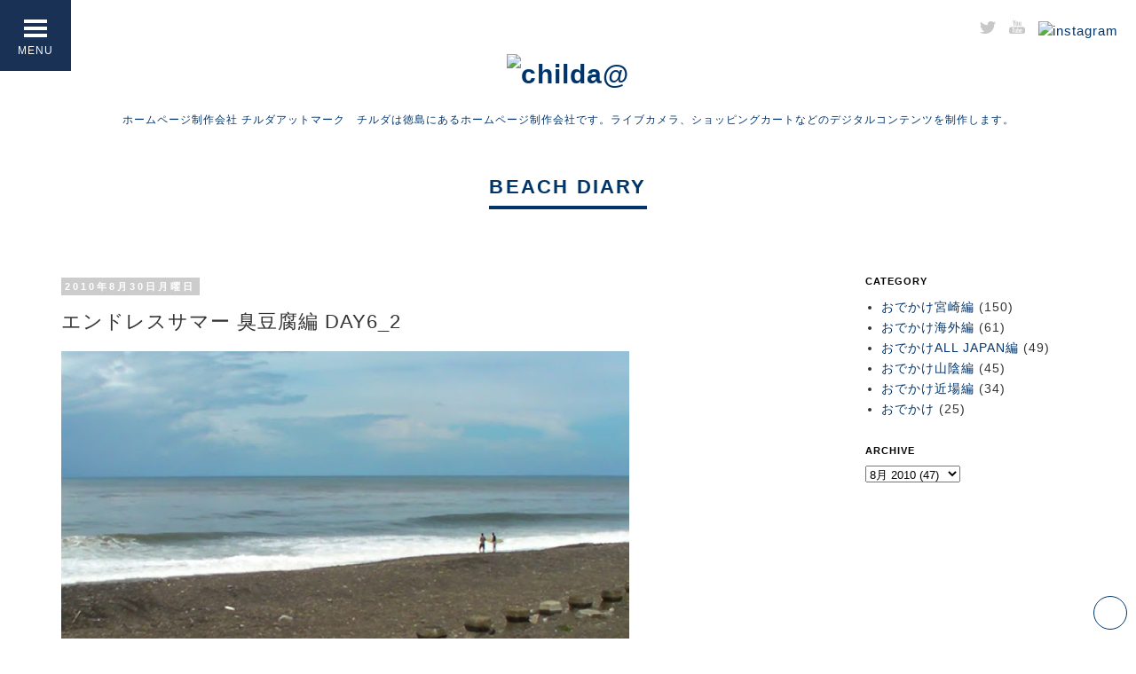

--- FILE ---
content_type: text/html; charset=UTF-8
request_url: https://chilkaigan.blogspot.com/2010/08/day62.html
body_size: 14548
content:
<!DOCTYPE html>
<html class='v2' dir='ltr' xmlns='http://www.w3.org/1999/xhtml' xmlns:b='http://www.google.com/2005/gml/b' xmlns:data='http://www.google.com/2005/gml/data' xmlns:expr='http://www.google.com/2005/gml/expr'>
<head>
<link href='https://www.blogger.com/static/v1/widgets/335934321-css_bundle_v2.css' rel='stylesheet' type='text/css'/>
<meta content='width=1100' name='viewport'/>
<meta content='text/html; charset=UTF-8' http-equiv='Content-Type'/>
<meta content='blogger' name='generator'/>
<link href='https://chilkaigan.blogspot.com/favicon.ico' rel='icon' type='image/x-icon'/>
<link href='https://chilkaigan.blogspot.com/2010/08/day62.html' rel='canonical'/>
<link rel="alternate" type="application/atom+xml" title="BEACH DIARY - Atom" href="https://chilkaigan.blogspot.com/feeds/posts/default" />
<link rel="alternate" type="application/rss+xml" title="BEACH DIARY - RSS" href="https://chilkaigan.blogspot.com/feeds/posts/default?alt=rss" />
<link rel="service.post" type="application/atom+xml" title="BEACH DIARY - Atom" href="https://www.blogger.com/feeds/4447919903074465784/posts/default" />

<link rel="alternate" type="application/atom+xml" title="BEACH DIARY - Atom" href="https://chilkaigan.blogspot.com/feeds/4249787328938241823/comments/default" />
<!--Can't find substitution for tag [blog.ieCssRetrofitLinks]-->
<link href='https://blogger.googleusercontent.com/img/b/R29vZ2xl/AVvXsEhMv9XCtFZbfwoDiDH6ahkqkcWmRIbO_QunfIS7x6DYYarAaILQJ__pBv3-Za9Sl3cTqLhKhnlUwpIxLLAK2o5De0-KaYZ9aO304FWEGbV-YYhqIfvKGm6wtFcX240rtvQpR6oE19McXXI/s640/IMG_0382-716985.JPG' rel='image_src'/>
<meta content='https://chilkaigan.blogspot.com/2010/08/day62.html' property='og:url'/>
<meta content='エンドレスサマー 臭豆腐編 DAY6_2' property='og:title'/>
<meta content=' 「ココボクラダケネ( ´ ▽ ` )ﾉ」    今年初めてのダイビング。マアマアアルネ。    Timさん、モウイッパツキテルヨ(^O^)／    水深60cm、ゴリゴリでグルグル。    Mr.Timさん、バックハンド。          5年2組担任のせんせい〜      ...' property='og:description'/>
<meta content='https://blogger.googleusercontent.com/img/b/R29vZ2xl/AVvXsEhMv9XCtFZbfwoDiDH6ahkqkcWmRIbO_QunfIS7x6DYYarAaILQJ__pBv3-Za9Sl3cTqLhKhnlUwpIxLLAK2o5De0-KaYZ9aO304FWEGbV-YYhqIfvKGm6wtFcX240rtvQpR6oE19McXXI/w1200-h630-p-k-no-nu/IMG_0382-716985.JPG' property='og:image'/>
<meta content='width=device-width,initial-scale=1.0,minimum-scale=1.0,maximum-scale=1.0,user-scalable=0' name='viewport'/>
<title>BEACH DIARY: エンドレスサマー 臭豆腐編 DAY6_2</title>
<style id='page-skin-1' type='text/css'><!--
/*
-----------------------------------------------
Blogger Template Style
Name:     Simple
Designer: Josh Peterson
URL:      www.noaesthetic.com
----------------------------------------------- */
/* Variable definitions
====================
<Variable name="keycolor" description="Main Color" type="color" default="#66bbdd"/>
<Group description="Page Text" selector="body">
<Variable name="body.font" description="Font" type="font"
default="normal normal 12px Arial, Tahoma, Helvetica, FreeSans, sans-serif"/>
<Variable name="body.text.color" description="Text Color" type="color" default="#222222"/>
</Group>
<Group description="Backgrounds" selector=".body-fauxcolumns-outer">
<Variable name="body.background.color" description="Outer Background" type="color" default="#66bbdd"/>
<Variable name="content.background.color" description="Main Background" type="color" default="#ffffff"/>
<Variable name="header.background.color" description="Header Background" type="color" default="transparent"/>
</Group>
<Group description="Links" selector=".main-outer">
<Variable name="link.color" description="Link Color" type="color" default="#2288bb"/>
<Variable name="link.visited.color" description="Visited Color" type="color" default="#888888"/>
<Variable name="link.hover.color" description="Hover Color" type="color" default="#33aaff"/>
</Group>
<Group description="Blog Title" selector=".header h1">
<Variable name="header.font" description="Font" type="font"
default="normal normal 60px Arial, Tahoma, Helvetica, FreeSans, sans-serif"/>
<Variable name="header.text.color" description="Title Color" type="color" default="#3399bb" />
</Group>
<Group description="Blog Description" selector=".header .description">
<Variable name="description.text.color" description="Description Color" type="color"
default="#777777" />
</Group>
<Group description="Tabs Text" selector=".tabs-inner .widget li a">
<Variable name="tabs.font" description="Font" type="font"
default="normal normal 14px Arial, Tahoma, Helvetica, FreeSans, sans-serif"/>
<Variable name="tabs.text.color" description="Text Color" type="color" default="#999999"/>
<Variable name="tabs.selected.text.color" description="Selected Color" type="color" default="#000000"/>
</Group>
<Group description="Tabs Background" selector=".tabs-outer .PageList">
<Variable name="tabs.background.color" description="Background Color" type="color" default="#f5f5f5"/>
<Variable name="tabs.selected.background.color" description="Selected Color" type="color" default="#eeeeee"/>
</Group>
<Group description="Post Title" selector="h3.post-title, .comments h4">
<Variable name="post.title.font" description="Font" type="font"
default="normal normal 22px Arial, Tahoma, Helvetica, FreeSans, sans-serif"/>
</Group>
<Group description="Date Header" selector=".date-header">
<Variable name="date.header.color" description="Text Color" type="color"
default="#333333"/>
<Variable name="date.header.background.color" description="Background Color" type="color"
default="transparent"/>
<Variable name="date.header.font" description="Text Font" type="font"
default="normal bold 11px Arial, Tahoma, Helvetica, FreeSans, sans-serif"/>
<Variable name="date.header.padding" description="Date Header Padding" type="string" default="inherit"/>
<Variable name="date.header.letterspacing" description="Date Header Letter Spacing" type="string" default="inherit"/>
<Variable name="date.header.margin" description="Date Header Margin" type="string" default="inherit"/>
</Group>
<Group description="Post Footer" selector=".post-footer">
<Variable name="post.footer.text.color" description="Text Color" type="color" default="#666666"/>
<Variable name="post.footer.background.color" description="Background Color" type="color"
default="#f9f9f9"/>
<Variable name="post.footer.border.color" description="Shadow Color" type="color" default="#eeeeee"/>
</Group>
<Group description="Gadgets" selector="h2">
<Variable name="widget.title.font" description="Title Font" type="font"
default="normal bold 11px Arial, Tahoma, Helvetica, FreeSans, sans-serif"/>
<Variable name="widget.title.text.color" description="Title Color" type="color" default="#000000"/>
<Variable name="widget.alternate.text.color" description="Alternate Color" type="color" default="#999999"/>
</Group>
<Group description="Images" selector=".main-inner">
<Variable name="image.background.color" description="Background Color" type="color" default="#ffffff"/>
<Variable name="image.border.color" description="Border Color" type="color" default="#eeeeee"/>
<Variable name="image.text.color" description="Caption Text Color" type="color" default="#333333"/>
</Group>
<Group description="Accents" selector=".content-inner">
<Variable name="body.rule.color" description="Separator Line Color" type="color" default="#eeeeee"/>
<Variable name="tabs.border.color" description="Tabs Border Color" type="color" default="transparent"/>
</Group>
<Variable name="body.background" description="Body Background" type="background"
color="#ffffff" default="$(color) none repeat scroll top left"/>
<Variable name="body.background.override" description="Body Background Override" type="string" default=""/>
<Variable name="body.background.gradient.cap" description="Body Gradient Cap" type="url"
default="url(//www.blogblog.com/1kt/simple/gradients_light.png)"/>
<Variable name="body.background.gradient.tile" description="Body Gradient Tile" type="url"
default="url(//www.blogblog.com/1kt/simple/body_gradient_tile_light.png)"/>
<Variable name="content.background.color.selector" description="Content Background Color Selector" type="string" default=".content-inner"/>
<Variable name="content.padding" description="Content Padding" type="length" default="10px" min="0" max="100px"/>
<Variable name="content.padding.horizontal" description="Content Horizontal Padding" type="length" default="10px" min="0" max="100px"/>
<Variable name="content.shadow.spread" description="Content Shadow Spread" type="length" default="40px" min="0" max="100px"/>
<Variable name="content.shadow.spread.webkit" description="Content Shadow Spread (WebKit)" type="length" default="5px" min="0" max="100px"/>
<Variable name="content.shadow.spread.ie" description="Content Shadow Spread (IE)" type="length" default="10px" min="0" max="100px"/>
<Variable name="main.border.width" description="Main Border Width" type="length" default="0" min="0" max="10px"/>
<Variable name="header.background.gradient" description="Header Gradient" type="url" default="none"/>
<Variable name="header.shadow.offset.left" description="Header Shadow Offset Left" type="length" default="-1px" min="-50px" max="50px"/>
<Variable name="header.shadow.offset.top" description="Header Shadow Offset Top" type="length" default="-1px" min="-50px" max="50px"/>
<Variable name="header.shadow.spread" description="Header Shadow Spread" type="length" default="1px" min="0" max="100px"/>
<Variable name="header.padding" description="Header Padding" type="length" default="30px" min="0" max="100px"/>
<Variable name="header.border.size" description="Header Border Size" type="length" default="1px" min="0" max="10px"/>
<Variable name="header.bottom.border.size" description="Header Bottom Border Size" type="length" default="1px" min="0" max="10px"/>
<Variable name="header.border.horizontalsize" description="Header Horizontal Border Size" type="length" default="0" min="0" max="10px"/>
<Variable name="description.text.size" description="Description Text Size" type="string" default="140%"/>
<Variable name="tabs.margin.top" description="Tabs Margin Top" type="length" default="0" min="0" max="100px"/>
<Variable name="tabs.margin.side" description="Tabs Side Margin" type="length" default="30px" min="0" max="100px"/>
<Variable name="tabs.background.gradient" description="Tabs Background Gradient" type="url"
default="url(//www.blogblog.com/1kt/simple/gradients_light.png)"/>
<Variable name="tabs.border.width" description="Tabs Border Width" type="length" default="1px" min="0" max="10px"/>
<Variable name="tabs.bevel.border.width" description="Tabs Bevel Border Width" type="length" default="1px" min="0" max="10px"/>
<Variable name="post.margin.bottom" description="Post Bottom Margin" type="length" default="25px" min="0" max="100px"/>
<Variable name="image.border.small.size" description="Image Border Small Size" type="length" default="2px" min="0" max="10px"/>
<Variable name="image.border.large.size" description="Image Border Large Size" type="length" default="5px" min="0" max="10px"/>
<Variable name="page.width.selector" description="Page Width Selector" type="string" default=".region-inner"/>
<Variable name="page.width" description="Page Width" type="string" default="auto"/>
<Variable name="main.section.margin" description="Main Section Margin" type="length" default="15px" min="0" max="100px"/>
<Variable name="main.padding" description="Main Padding" type="length" default="15px" min="0" max="100px"/>
<Variable name="main.padding.top" description="Main Padding Top" type="length" default="30px" min="0" max="100px"/>
<Variable name="main.padding.bottom" description="Main Padding Bottom" type="length" default="30px" min="0" max="100px"/>
<Variable name="paging.background"
color="#ffffff"
description="Background of blog paging area" type="background"
default="transparent none no-repeat scroll top center"/>
<Variable name="footer.bevel" description="Bevel border length of footer" type="length" default="0" min="0" max="10px"/>
<Variable name="mobile.background.overlay" description="Mobile Background Overlay" type="string"
default="transparent none repeat scroll top left"/>
<Variable name="mobile.background.size" description="Mobile Background Size" type="string" default="auto"/>
<Variable name="mobile.button.color" description="Mobile Button Color" type="color" default="#ffffff" />
<Variable name="startSide" description="Side where text starts in blog language" type="automatic" default="left"/>
<Variable name="endSide" description="Side where text ends in blog language" type="automatic" default="right"/>
*/
/* Content
----------------------------------------------- */
body {
font: normal normal 12px 'Trebuchet MS', Trebuchet, Verdana, sans-serif;
color: #333333;
background: #ffffff none repeat scroll top left;
padding: 0 0 0 0;
}
html body .region-inner {
min-width: 0;
max-width: 100%;
width: auto;
}
h2 {
font-size: 22px;
}
a:link {
text-decoration:none;
color: #00356c;
}
a:visited {
text-decoration:none;
color: #888888;
}
a:hover {
text-decoration:underline;
color: #33aaff;
}
.body-fauxcolumn-outer .fauxcolumn-inner {
background: transparent none repeat scroll top left;
_background-image: none;
}
.body-fauxcolumn-outer .cap-top {
position: absolute;
z-index: 1;
height: 400px;
width: 100%;
background: #ffffff none repeat scroll top left;
}
.body-fauxcolumn-outer .cap-top .cap-left {
width: 100%;
background: transparent none repeat-x scroll top left;
_background-image: none;
}
.content-outer {
-moz-box-shadow: 0 0 0 rgba(0, 0, 0, .15);
-webkit-box-shadow: 0 0 0 rgba(0, 0, 0, .15);
-goog-ms-box-shadow: 0 0 0 #333333;
box-shadow: 0 0 0 rgba(0, 0, 0, .15);
margin-bottom: 1px;
}
.content-inner {
padding: 10px 15px;
}
.content-inner {
background-color: #ffffff;
}
/* Header
----------------------------------------------- */
.header-outer {
background: transparent none repeat-x scroll 0 -400px;
_background-image: none;
}
.Header h1 {
font: normal normal 40px 'Trebuchet MS',Trebuchet,Verdana,sans-serif;
color: #000000;
text-shadow: 0 0 0 rgba(0, 0, 0, .2);
}
.Header h1 a {
color: #000000;
}
.Header .description {
font-size: 18px;
color: #000000;
}
.header-inner .Header .titlewrapper {
padding: 22px 0;
}
.header-inner .Header .descriptionwrapper {
padding: 0 0;
}
/* Tabs
----------------------------------------------- */
.tabs-inner .section:first-child {
border-top: 0 solid #dddddd;
}
.tabs-inner .section:first-child ul {
margin-top: -1px;
border-top: 1px solid #dddddd;
border-left: 1px solid #dddddd;
border-right: 1px solid #dddddd;
}
.tabs-inner .widget ul {
background: transparent none repeat-x scroll 0 -800px;
_background-image: none;
border-bottom: 1px solid #dddddd;
margin-top: 0;
margin-left: -30px;
margin-right: -30px;
}
.tabs-inner .widget li a {
display: inline-block;
padding: .6em 1em;
font: normal normal 10px 'Trebuchet MS', Trebuchet, Verdana, sans-serif;
color: #000000;
border-left: 1px solid #ffffff;
border-right: 1px solid #dddddd;
}
.tabs-inner .widget li:first-child a {
border-left: none;
}
.tabs-inner .widget li.selected a, .tabs-inner .widget li a:hover {
color: #000000;
background-color: #eeeeee;
text-decoration: none;
}
/* Columns
----------------------------------------------- */
.main-outer {
border-top: 0 solid transparent;
}
.fauxcolumn-left-outer .fauxcolumn-inner {
border-right: 1px solid transparent;
}
.fauxcolumn-right-outer .fauxcolumn-inner {
border-left: 1px solid transparent;
}
/* Headings
----------------------------------------------- */
div.widget > h2,
div.widget h2.title {
margin: 0 0 1em 0;
font: normal bold 11px 'Trebuchet MS',Trebuchet,Verdana,sans-serif;
color: #000000;
}
/* Widgets
----------------------------------------------- */
.widget .zippy {
color: #999999;
text-shadow: 2px 2px 1px rgba(0, 0, 0, .1);
}
.widget .popular-posts ul {
list-style: none;
}
/* Posts
----------------------------------------------- */
h2.date-header {
font: normal bold 11px Arial, Tahoma, Helvetica, FreeSans, sans-serif;
}
.date-header span {
background-color: #cccccc;
color: #ffffff;
padding: 0.4em;
letter-spacing: 3px;
margin: inherit;
}
.main-inner {
padding-top: 35px;
padding-bottom: 65px;
}
.main-inner .column-center-inner {
padding: 0 0;
}
.main-inner .column-center-inner .section {
margin: 0 1em;
}
.post {
margin: 0 0 45px 0;
}
h3.post-title, .comments h4 {
font: normal normal 22px 'Trebuchet MS',Trebuchet,Verdana,sans-serif;
margin: .75em 0 0;
}
.post-body {
font-size: 110%;
line-height: 1.4;
position: relative;
}
.post-body img, .post-body .tr-caption-container, .Profile img, .Image img,
.BlogList .item-thumbnail img {
padding: 0;
background: #ffffff;
border: 0px solid #eeeeee;
-moz-box-shadow: 0px 0px 0px rgba(0, 0, 0, .1);
-webkit-box-shadow: 0px 0px 0px rgba(0, 0, 0, .1);
box-shadow: 0px 0px 0px rgba(0, 0, 0, .1);
}
.post-body img, .post-body .tr-caption-container {
padding: 0;
}
.post-body .tr-caption-container {
color: #333333;
}
.post-body .tr-caption-container img {
padding: 0;
background: transparent;
border: none;
-moz-box-shadow: 0 0 0 rgba(0, 0, 0, .1);
-webkit-box-shadow: 0 0 0 rgba(0, 0, 0, .1);
box-shadow: 0 0 0 rgba(0, 0, 0, .1);
}
.post-header {
margin: 0 0 1.5em;
line-height: 1.6;
font-size: 90%;
}
.post-footer {
margin: 20px -2px 0;
padding: 5px 0px;
color: #999999;
background-color: #ffffff;
border-bottom: 1px solid #ffffff;
line-height: 1.6;
font-size: 80%;
}
#comments .comment-author {
padding-top: 1.5em;
border-top: 1px solid transparent;
background-position: 0 1.5em;
}
#comments .comment-author:first-child {
padding-top: 0;
border-top: none;
}
.avatar-image-container {
margin: .2em 0 0;
}
#comments .avatar-image-container img {
border: 1px solid #eeeeee;
}
/* Comments
----------------------------------------------- */
.comments .comments-content .icon.blog-author {
background-repeat: no-repeat;
background-image: url([data-uri]);
}
.comments .comments-content .loadmore a {
border-top: 1px solid #999999;
border-bottom: 1px solid #999999;
}
.comments .comment-thread.inline-thread {
background-color: #ffffff;
}
.comments .continue {
border-top: 2px solid #999999;
}
/* Accents
---------------------------------------------- */
.section-columns td.columns-cell {
border-left: 1px solid transparent;
}
.blog-pager {
background: transparent url(//www.blogblog.com/1kt/simple/paging_dot.png) repeat-x scroll top center;
}
.blog-pager-older-link, .home-link,
.blog-pager-newer-link {
background-color: #ffffff;
padding: 5px;
}
.footer-outer {
border-top: 1px dashed #bbbbbb;
}
/* Mobile
----------------------------------------------- */
body.mobile  {
background-size: auto;
}
.mobile .body-fauxcolumn-outer {
background: transparent none repeat scroll top left;
}
.mobile .body-fauxcolumn-outer .cap-top {
background-size: 100% auto;
}
.mobile .content-outer {
-webkit-box-shadow: 0 0 0px rgba(0, 0, 0, .15);
box-shadow: 0 0 0px rgba(0, 0, 0, .15);
}
body.mobile .AdSense {
margin: 0 -0;
}
.mobile .tabs-inner .widget ul {
margin-left: 0;
margin-right: 0;
}
.mobile .post {
margin: 0;
}
.mobile .main-inner .column-center-inner .section {
margin: 0;
}
.mobile .date-header span {
padding: 0.1em 10px;
margin: 0 -10px;
}
.mobile h3.post-title {
margin: 0;
}
.mobile .blog-pager {
background: transparent none no-repeat scroll top center;
}
.mobile .footer-outer {
border-top: none;
}
.mobile .main-inner, .mobile .footer-inner {
background-color: #ffffff;
}
.mobile-index-contents {
color: #333333;
}
.mobile-link-button {
background-color: #00356c;
}
.mobile-link-button a:link, .mobile-link-button a:visited {
color: #ffffff;
}
.mobile .tabs-inner .section:first-child {
border-top: none;
}
.mobile .tabs-inner .PageList .widget-content {
background-color: #eeeeee;
color: #000000;
border-top: 1px solid #dddddd;
border-bottom: 1px solid #dddddd;
}
.mobile .tabs-inner .PageList .widget-content .pagelist-arrow {
border-left: 1px solid #dddddd;
}

--></style>
<style id='template-skin-1' type='text/css'><!--
body {
min-width: 1200px;
}
.content-outer, .content-fauxcolumn-outer, .region-inner {
min-width: 1200px;
max-width: 1200px;
_width: 1200px;
}
.main-inner .columns {
padding-left: 0px;
padding-right: 280px;
}
.main-inner .fauxcolumn-center-outer {
left: 0px;
right: 280px;
/* IE6 does not respect left and right together */
_width: expression(this.parentNode.offsetWidth -
parseInt("0px") -
parseInt("280px") + 'px');
}
.main-inner .fauxcolumn-left-outer {
width: 0px;
}
.main-inner .fauxcolumn-right-outer {
width: 280px;
}
.main-inner .column-left-outer {
width: 0px;
right: 100%;
margin-left: -0px;
}
.main-inner .column-right-outer {
width: 280px;
margin-right: -280px;
}
#layout {
min-width: 0;
}
#layout .content-outer {
min-width: 0;
width: 800px;
}
#layout .region-inner {
min-width: 0;
width: auto;
}
--></style>
<link href='https://www.blogger.com/static/v1/widgets/3511694692-widget_css_mobile_bundle.css' media='screen and (max-width: 768px)' rel='stylesheet' type='text/css'/>
<script src='https://code.jquery.com/jquery-1.11.1.min.js' type='text/javascript'></script>
<link href='https://childa.com/vol14/css/blog.css' rel='stylesheet'/>
<script src='https://childa.com/vol14/js/blogcommon.js' type='text/javascript'></script>
<script src='https://childa.com/vol14/js/gotop.js'></script>
<script>
  (function(i,s,o,g,r,a,m){i['GoogleAnalyticsObject']=r;i[r]=i[r]||function(){
  (i[r].q=i[r].q||[]).push(arguments)},i[r].l=1*new Date();a=s.createElement(o),
  m=s.getElementsByTagName(o)[0];a.async=1;a.src=g;m.parentNode.insertBefore(a,m)
  })(window,document,'script','//www.google-analytics.com/analytics.js','ga');

  ga('create', 'UA-22016063-14', 'auto');
  ga('send', 'pageview');

</script>
<link href='https://www.blogger.com/dyn-css/authorization.css?targetBlogID=4447919903074465784&amp;zx=a7853f60-38f7-43d9-8f43-02d6ea992bb1' media='none' onload='if(media!=&#39;all&#39;)media=&#39;all&#39;' rel='stylesheet'/><noscript><link href='https://www.blogger.com/dyn-css/authorization.css?targetBlogID=4447919903074465784&amp;zx=a7853f60-38f7-43d9-8f43-02d6ea992bb1' rel='stylesheet'/></noscript>
<meta name='google-adsense-platform-account' content='ca-host-pub-1556223355139109'/>
<meta name='google-adsense-platform-domain' content='blogspot.com'/>

</head>
<body class='loading'>
<div class='navbar section' id='navbar' name='Navbar'><div class='widget Navbar' data-version='1' id='Navbar1'><script type="text/javascript">
    function setAttributeOnload(object, attribute, val) {
      if(window.addEventListener) {
        window.addEventListener('load',
          function(){ object[attribute] = val; }, false);
      } else {
        window.attachEvent('onload', function(){ object[attribute] = val; });
      }
    }
  </script>
<div id="navbar-iframe-container"></div>
<script type="text/javascript" src="https://apis.google.com/js/platform.js"></script>
<script type="text/javascript">
      gapi.load("gapi.iframes:gapi.iframes.style.bubble", function() {
        if (gapi.iframes && gapi.iframes.getContext) {
          gapi.iframes.getContext().openChild({
              url: 'https://www.blogger.com/navbar/4447919903074465784?po\x3d4249787328938241823\x26origin\x3dhttps://chilkaigan.blogspot.com',
              where: document.getElementById("navbar-iframe-container"),
              id: "navbar-iframe"
          });
        }
      });
    </script><script type="text/javascript">
(function() {
var script = document.createElement('script');
script.type = 'text/javascript';
script.src = '//pagead2.googlesyndication.com/pagead/js/google_top_exp.js';
var head = document.getElementsByTagName('head')[0];
if (head) {
head.appendChild(script);
}})();
</script>
</div></div>
<div class='body-fauxcolumns'>
<div class='fauxcolumn-outer body-fauxcolumn-outer'>
<div class='cap-top'>
<div class='cap-left'></div>
<div class='cap-right'></div>
</div>
<div class='fauxborder-left'>
<div class='fauxborder-right'></div>
<div class='fauxcolumn-inner'>
</div>
</div>
<div class='cap-bottom'>
<div class='cap-left'></div>
<div class='cap-right'></div>
</div>
</div>
</div>
<!--追加-->
<div class='header'>
<div class='headerbannerwrap clearfix relative'>
<div class='blink'>
<a href='https://twitter.com/childacom' target='_blank'><img alt='twitter' src='https://childa.com/vol14/img/icon_twitter.png'/></a>
<a href='https://www.youtube.com/channel/UCepo6x7nFgaMN2SM-vaO9JQ' target='_blank'><img alt='Youtube' src='https://childa.com/vol14/img/icon_youtube.png'/></a>
<a href='https://instagram.com/childa3/' target='_blank'><img alt='instagram' src='https://childa.com/vol14/img/icon_insta.png'/></a>
</div>
<h1><a href='https://childa.com/'><img alt='childa@' height='32' src='https://childa.com/vol14/img/logo.png' width='200'/></a></h1>
<h2>ホームページ制作会社 チルダアットマーク&#12288;チルダは徳島にあるホームページ制作会社です&#12290;ライブカメラ&#12289;ショッピングカートなどのデジタルコンテンツを制作します&#12290;</h2>
</div><!--headerbannerwrap-->
</div>
<div class='fullwrap clearfix bg-title'>
<h3><p>BEACH DIARY</p></h3>
</div><!--fullwrap-->
<!--追加-->
<div class='content'>
<div class='content-fauxcolumns'>
<div class='fauxcolumn-outer content-fauxcolumn-outer'>
<div class='cap-top'>
<div class='cap-left'></div>
<div class='cap-right'></div>
</div>
<div class='fauxborder-left'>
<div class='fauxborder-right'></div>
<div class='fauxcolumn-inner'>
</div>
</div>
<div class='cap-bottom'>
<div class='cap-left'></div>
<div class='cap-right'></div>
</div>
</div>
</div>
<div class='content-outer'>
<div class='content-cap-top cap-top'>
<div class='cap-left'></div>
<div class='cap-right'></div>
</div>
<div class='fauxborder-left content-fauxborder-left'>
<div class='fauxborder-right content-fauxborder-right'></div>
<div class='content-inner'>
<header>
<div class='header-outer'>
<div class='header-cap-top cap-top'>
<div class='cap-left'></div>
<div class='cap-right'></div>
</div>
<div class='fauxborder-left header-fauxborder-left'>
<div class='fauxborder-right header-fauxborder-right'></div>
<div class='region-inner header-inner'>
<div class='header section' id='header' name='ヘッダー'><div class='widget Header' data-version='1' id='Header1'>
<div id='header-inner'>
<div class='titlewrapper'>
<h1 class='title'>
<a href='https://chilkaigan.blogspot.com/'>
BEACH DIARY
</a>
</h1>
</div>
<div class='descriptionwrapper'>
<p class='description'><span>
</span></p>
</div>
</div>
</div></div>
</div>
</div>
<div class='header-cap-bottom cap-bottom'>
<div class='cap-left'></div>
<div class='cap-right'></div>
</div>
</div>
</header>
<div class='tabs-outer'>
<div class='tabs-cap-top cap-top'>
<div class='cap-left'></div>
<div class='cap-right'></div>
</div>
<div class='fauxborder-left tabs-fauxborder-left'>
<div class='fauxborder-right tabs-fauxborder-right'></div>
<div class='region-inner tabs-inner'>
<div class='tabs no-items section' id='crosscol' name='Cross-Column'></div>
<div class='tabs no-items section' id='crosscol-overflow' name='Cross-Column 2'></div>
</div>
</div>
<div class='tabs-cap-bottom cap-bottom'>
<div class='cap-left'></div>
<div class='cap-right'></div>
</div>
</div>
<div class='main-outer'>
<div class='main-cap-top cap-top'>
<div class='cap-left'></div>
<div class='cap-right'></div>
</div>
<div class='fauxborder-left main-fauxborder-left'>
<div class='fauxborder-right main-fauxborder-right'></div>
<div class='region-inner main-inner'>
<div class='columns fauxcolumns'>
<div class='fauxcolumn-outer fauxcolumn-center-outer'>
<div class='cap-top'>
<div class='cap-left'></div>
<div class='cap-right'></div>
</div>
<div class='fauxborder-left'>
<div class='fauxborder-right'></div>
<div class='fauxcolumn-inner'>
</div>
</div>
<div class='cap-bottom'>
<div class='cap-left'></div>
<div class='cap-right'></div>
</div>
</div>
<div class='fauxcolumn-outer fauxcolumn-left-outer'>
<div class='cap-top'>
<div class='cap-left'></div>
<div class='cap-right'></div>
</div>
<div class='fauxborder-left'>
<div class='fauxborder-right'></div>
<div class='fauxcolumn-inner'>
</div>
</div>
<div class='cap-bottom'>
<div class='cap-left'></div>
<div class='cap-right'></div>
</div>
</div>
<div class='fauxcolumn-outer fauxcolumn-right-outer'>
<div class='cap-top'>
<div class='cap-left'></div>
<div class='cap-right'></div>
</div>
<div class='fauxborder-left'>
<div class='fauxborder-right'></div>
<div class='fauxcolumn-inner'>
</div>
</div>
<div class='cap-bottom'>
<div class='cap-left'></div>
<div class='cap-right'></div>
</div>
</div>
<!-- corrects IE6 width calculation -->
<div class='columns-inner'>
<div class='column-center-outer'>
<div class='column-center-inner'>
<div class='main section' id='main' name='メイン'><div class='widget Blog' data-version='1' id='Blog1'>
<div class='blog-posts hfeed'>

          <div class="date-outer">
        
<h2 class='date-header'><span>2010年8月30日月曜日</span></h2>

          <div class="date-posts">
        
<div class='post-outer'>
<div class='post hentry' itemprop='blogPost' itemscope='itemscope' itemtype='http://schema.org/BlogPosting'>
<meta content='https://blogger.googleusercontent.com/img/b/R29vZ2xl/AVvXsEhMv9XCtFZbfwoDiDH6ahkqkcWmRIbO_QunfIS7x6DYYarAaILQJ__pBv3-Za9Sl3cTqLhKhnlUwpIxLLAK2o5De0-KaYZ9aO304FWEGbV-YYhqIfvKGm6wtFcX240rtvQpR6oE19McXXI/s640/IMG_0382-716985.JPG' itemprop='image_url'/>
<meta content='4447919903074465784' itemprop='blogId'/>
<meta content='4249787328938241823' itemprop='postId'/>
<a name='4249787328938241823'></a>
<h3 class='post-title entry-title' itemprop='name'>
エンドレスサマー 臭豆腐編 DAY6_2
</h3>
<div class='post-header'>
<div class='post-header-line-1'></div>
</div>
<div class='post-body entry-content' id='post-body-4249787328938241823' itemprop='description articleBody'>
<a href="https://blogger.googleusercontent.com/img/b/R29vZ2xl/AVvXsEhMv9XCtFZbfwoDiDH6ahkqkcWmRIbO_QunfIS7x6DYYarAaILQJ__pBv3-Za9Sl3cTqLhKhnlUwpIxLLAK2o5De0-KaYZ9aO304FWEGbV-YYhqIfvKGm6wtFcX240rtvQpR6oE19McXXI/s1600/IMG_0382-716985.JPG" style="clear: left; float: left; margin-bottom: 1em; margin-right: 1em;"><img alt="" border="0" height="360" id="BLOGGER_PHOTO_ID_5511239403005281682" src="https://blogger.googleusercontent.com/img/b/R29vZ2xl/AVvXsEhMv9XCtFZbfwoDiDH6ahkqkcWmRIbO_QunfIS7x6DYYarAaILQJ__pBv3-Za9Sl3cTqLhKhnlUwpIxLLAK2o5De0-KaYZ9aO304FWEGbV-YYhqIfvKGm6wtFcX240rtvQpR6oE19McXXI/s640/IMG_0382-716985.JPG" width="640" /></a><br />
&#12300;ココボクラダケネ( &#180; &#9661; ` )ﾉ&#12301;<br />
<br />
<a href="https://blogger.googleusercontent.com/img/b/R29vZ2xl/AVvXsEiK43MBAS5FS3kkAJvjheSpUR5-YaGmen2ZuEXRRDKWdgGpmNyfW6tkWPiR_mVYdcctnb-eEQtKDQjKlEH_Ql2Wsa_hzPWJJBJg5MaPvLs_UsHd7eJC37k7OTVdMJSs_aSOw3MJr2Oc9OJX/s1600/IMG_0344-758530.JPG" style="clear: left; float: left; margin-bottom: 1em; margin-right: 1em;"><img alt="" border="0" height="360" id="BLOGGER_PHOTO_ID_5511098275769672850" src="https://blogger.googleusercontent.com/img/b/R29vZ2xl/AVvXsEiK43MBAS5FS3kkAJvjheSpUR5-YaGmen2ZuEXRRDKWdgGpmNyfW6tkWPiR_mVYdcctnb-eEQtKDQjKlEH_Ql2Wsa_hzPWJJBJg5MaPvLs_UsHd7eJC37k7OTVdMJSs_aSOw3MJr2Oc9OJX/s640/IMG_0344-758530.JPG" width="640" /></a><br />
今年初めてのダイビング&#12290;マアマアアルネ&#12290;<br />
<br />
<a href="https://blogger.googleusercontent.com/img/b/R29vZ2xl/AVvXsEgSF-e6bJ6rHBzUS515PC745KwxIprKe6jpIFdYSvkEI_b7T08xbSvSw3tRPNYE8-4LBII09i_ANfn_VOGiyQgskwg3ELmQdmyIrpquYS-AbXOB2O4miJN-2LlzUUzEU4C1V04ug9u9bj8/s1600/IMG_0383-719016.JPG" style="clear: left; float: left; margin-bottom: 1em; margin-right: 1em;"><img alt="" border="0" height="360" id="BLOGGER_PHOTO_ID_5511239410181082706" src="https://blogger.googleusercontent.com/img/b/R29vZ2xl/AVvXsEgSF-e6bJ6rHBzUS515PC745KwxIprKe6jpIFdYSvkEI_b7T08xbSvSw3tRPNYE8-4LBII09i_ANfn_VOGiyQgskwg3ELmQdmyIrpquYS-AbXOB2O4miJN-2LlzUUzEU4C1V04ug9u9bj8/s640/IMG_0383-719016.JPG" width="640" /></a><br />
Timさん&#12289;モウイッパツキテルヨ(^O^)&#65295;<br />
<br />
<a href="https://blogger.googleusercontent.com/img/b/R29vZ2xl/AVvXsEhneWIpSrjaqlQDTE2G8DcXDJOpeEsT8F8di7gBS7WCJRgCf7zqZ1aLOPz4dDidAg-Z-z25KE6AkUuXwZ4VoHlUiwUXcaB7g6pZgO0gQlzVwEBE1-zk8dSlyVCoCfcX-sTwrEV-1BPuxKKs/s1600/IMG_0338-759980.JPG" style="clear: left; float: left; margin-bottom: 1em; margin-right: 1em;"><img alt="" border="0" height="360" id="BLOGGER_PHOTO_ID_5511098284149023474" src="https://blogger.googleusercontent.com/img/b/R29vZ2xl/AVvXsEhneWIpSrjaqlQDTE2G8DcXDJOpeEsT8F8di7gBS7WCJRgCf7zqZ1aLOPz4dDidAg-Z-z25KE6AkUuXwZ4VoHlUiwUXcaB7g6pZgO0gQlzVwEBE1-zk8dSlyVCoCfcX-sTwrEV-1BPuxKKs/s640/IMG_0338-759980.JPG" width="640" /></a><br />
水深60cm&#12289;ゴリゴリでグルグル&#12290;<br />
<br />
<a href="https://blogger.googleusercontent.com/img/b/R29vZ2xl/AVvXsEicxn-h081zsgoYqInLIGsCLiNZLqaIWR7bI_iH4DyW9TdrKqa_gq1mLSfNGFPhi7BrKP6ZAqXpTh8G8LVqcFvIDGpi6fIluzlxjK-hjgnMYOcwaVIYb3AtWlsduFwx4R-ol8oHurTJDF2M/s1600/IMG_0331-761510.JPG" style="clear: left; float: left; margin-bottom: 1em; margin-right: 1em;"><img alt="" border="0" height="360" id="BLOGGER_PHOTO_ID_5511098286229124738" src="https://blogger.googleusercontent.com/img/b/R29vZ2xl/AVvXsEicxn-h081zsgoYqInLIGsCLiNZLqaIWR7bI_iH4DyW9TdrKqa_gq1mLSfNGFPhi7BrKP6ZAqXpTh8G8LVqcFvIDGpi6fIluzlxjK-hjgnMYOcwaVIYb3AtWlsduFwx4R-ol8oHurTJDF2M/s640/IMG_0331-761510.JPG" width="640" /></a><br />
Mr.Timさん&#12289;バックハンド&#12290;<br />
<br />
<a href="https://blogger.googleusercontent.com/img/b/R29vZ2xl/AVvXsEiCbRzhDCxJmVbfjnqi8ZEGJHoBAhr-f8rAppRC3yehXUXKvLDmgY2hwoYALJz1LtzrulXDHd0TorTQy99IJWhWaALvYCaktpl034B2Eg6S9v8HaPvX0NKzGVarrVz2ES1YaqjdMYA1wWPO/s1600/IMG_0326-762416.JPG" style="clear: left; float: left; margin-bottom: 1em; margin-right: 1em;"><img alt="" border="0" height="360" id="BLOGGER_PHOTO_ID_5511098292890672210" src="https://blogger.googleusercontent.com/img/b/R29vZ2xl/AVvXsEiCbRzhDCxJmVbfjnqi8ZEGJHoBAhr-f8rAppRC3yehXUXKvLDmgY2hwoYALJz1LtzrulXDHd0TorTQy99IJWhWaALvYCaktpl034B2Eg6S9v8HaPvX0NKzGVarrVz2ES1YaqjdMYA1wWPO/s640/IMG_0326-762416.JPG" width="640" /></a><br />
<a href="https://blogger.googleusercontent.com/img/b/R29vZ2xl/AVvXsEhJ21HuJ_9KvhLochef3fyKofEgTP0bQzX1-rd9f3jU2jVj7XI11OpUfAN-UdfcuJTxAdD-_LJrjP15kuZUzbXK0Zq_tvGauhXEpx3nGgDTjmrjR_EN8jWtMy2DzMCYjxeRVmtF2rVHdjBO/s1600/IMG_0327-763444.JPG" style="clear: left; float: left; margin-bottom: 1em; margin-right: 1em;"><img alt="" border="0" height="360" id="BLOGGER_PHOTO_ID_5511098296333022978" src="https://blogger.googleusercontent.com/img/b/R29vZ2xl/AVvXsEhJ21HuJ_9KvhLochef3fyKofEgTP0bQzX1-rd9f3jU2jVj7XI11OpUfAN-UdfcuJTxAdD-_LJrjP15kuZUzbXK0Zq_tvGauhXEpx3nGgDTjmrjR_EN8jWtMy2DzMCYjxeRVmtF2rVHdjBO/s640/IMG_0327-763444.JPG" width="640" /></a><br />
<a href="https://blogger.googleusercontent.com/img/b/R29vZ2xl/AVvXsEjclysZ-WAW9kj-r10q8kWkYAJeZOxWIzeqhGJ0Q7YeF2IxTpuufW9EOzYgbK2rJrH5NBKe0xnlBu4py9bmOgQ_Z4dOTls0Ki0N1-LIAP6tUOQ-ZbA5OSmuQAEBEXHerZjqTiMddqs-V7Dk/s1600/IMG_0328-764426.JPG" style="clear: left; float: left; margin-bottom: 1em; margin-right: 1em;"><img alt="" border="0" height="360" id="BLOGGER_PHOTO_ID_5511098301413202658" src="https://blogger.googleusercontent.com/img/b/R29vZ2xl/AVvXsEjclysZ-WAW9kj-r10q8kWkYAJeZOxWIzeqhGJ0Q7YeF2IxTpuufW9EOzYgbK2rJrH5NBKe0xnlBu4py9bmOgQ_Z4dOTls0Ki0N1-LIAP6tUOQ-ZbA5OSmuQAEBEXHerZjqTiMddqs-V7Dk/s640/IMG_0328-764426.JPG" width="640" /></a><br />
<a href="https://blogger.googleusercontent.com/img/b/R29vZ2xl/AVvXsEhZe0avZWltw4RJVPhJnXwmDwkPN33JDAKf7vLbBeXCaD8-sG-GtIffekdfD7vWglrG2ZHx5BDMEXeXOd5zfKQ6CJeCmne5QqgBjMF2JuL9_WZvTpPVoqykjEFSZgE2DywKd6ellGWdtB9F/s1600/IMG_0329-765558.JPG" style="clear: left; float: left; margin-bottom: 1em; margin-right: 1em;"><img alt="" border="0" height="360" id="BLOGGER_PHOTO_ID_5511098304335671858" src="https://blogger.googleusercontent.com/img/b/R29vZ2xl/AVvXsEhZe0avZWltw4RJVPhJnXwmDwkPN33JDAKf7vLbBeXCaD8-sG-GtIffekdfD7vWglrG2ZHx5BDMEXeXOd5zfKQ6CJeCmne5QqgBjMF2JuL9_WZvTpPVoqykjEFSZgE2DywKd6ellGWdtB9F/s640/IMG_0329-765558.JPG" width="640" /></a><br />
<br />
<a href="https://blogger.googleusercontent.com/img/b/R29vZ2xl/AVvXsEi7ZdsE_pSSi5TBClxPVhsMzXjun5OMG5A8owqY65B92yMbcdRN3EeyfClQFGppfZp7KT9bD-gd0w1x_HTizouHa-QFL-FzYuEwP-RyPiUIxKoiKabszRA8vf0Ig61D1n62XvebDsLHJkaw/s1600/IMG_0333-766622.JPG" style="clear: left; float: left; margin-bottom: 1em; margin-right: 1em;"><img alt="" border="0" height="360" id="BLOGGER_PHOTO_ID_5511098306962309826" src="https://blogger.googleusercontent.com/img/b/R29vZ2xl/AVvXsEi7ZdsE_pSSi5TBClxPVhsMzXjun5OMG5A8owqY65B92yMbcdRN3EeyfClQFGppfZp7KT9bD-gd0w1x_HTizouHa-QFL-FzYuEwP-RyPiUIxKoiKabszRA8vf0Ig61D1n62XvebDsLHJkaw/s640/IMG_0333-766622.JPG" width="640" /></a><br />
<a href="https://blogger.googleusercontent.com/img/b/R29vZ2xl/AVvXsEjWpgUCgfmq-UHPfprRXxM8sWaHjGChmbo12B1LEH3sGSnWXjkYgM3lmCTqZhXdc8wWTMllKW_-JYUpl7YHpKJI-u_vImmL57UePK78XEFRFSD9bJilmSQmGG_v_n-wJGKY_fA1YZlbayc2/s1600/IMG_0334-767854.JPG" style="clear: left; float: left; margin-bottom: 1em; margin-right: 1em;"><img alt="" border="0" height="360" id="BLOGGER_PHOTO_ID_5511098314653969874" src="https://blogger.googleusercontent.com/img/b/R29vZ2xl/AVvXsEjWpgUCgfmq-UHPfprRXxM8sWaHjGChmbo12B1LEH3sGSnWXjkYgM3lmCTqZhXdc8wWTMllKW_-JYUpl7YHpKJI-u_vImmL57UePK78XEFRFSD9bJilmSQmGG_v_n-wJGKY_fA1YZlbayc2/s640/IMG_0334-767854.JPG" width="640" /></a><br />
5年2組担任のせんせい&#12316;<br />
<br />
<a href="https://blogger.googleusercontent.com/img/b/R29vZ2xl/AVvXsEjxe6rZFlyAn4ZzVTBbbuuXrKSBZGl9QnxnDfSirikicGspQNj9d74EX9XqNOP_-kn0YYaPYWHkgVrPdHpIeYcZyJht-2GI6_Z5nM6ET3Ohkk9VKYySS1Br9GCu_zPO_gPP3EX3uP4yHAg/s1600/IMG_0341-780435.JPG" style="clear: left; float: left; margin-bottom: 1em; margin-right: 1em;"><img alt="" border="0" height="360" id="BLOGGER_PHOTO_ID_5511253847695969394" src="https://blogger.googleusercontent.com/img/b/R29vZ2xl/AVvXsEjxe6rZFlyAn4ZzVTBbbuuXrKSBZGl9QnxnDfSirikicGspQNj9d74EX9XqNOP_-kn0YYaPYWHkgVrPdHpIeYcZyJht-2GI6_Z5nM6ET3Ohkk9VKYySS1Br9GCu_zPO_gPP3EX3uP4yHAg/s640/IMG_0341-780435.JPG" width="640" /></a><br />
<a href="https://blogger.googleusercontent.com/img/b/R29vZ2xl/AVvXsEh8GHJM-jQItbsMyEOASs5zBszy7RCD-Y6wlzJruflIRJ-vzg_Mb7wXYtTIU9v6kkOTH91KrtNHc6vT69lAZZ66mFfNR8CiPC0KvcuOemnIp7GsIhuCPjbyroLIpt_Ja1XGvFWdm9iRDo8/s1600/IMG_0396-703663.JPG" style="clear: left; float: left; margin-bottom: 1em; margin-right: 1em;"><img alt="" border="0" height="360" id="BLOGGER_PHOTO_ID_5511326958104222226" src="https://blogger.googleusercontent.com/img/b/R29vZ2xl/AVvXsEh8GHJM-jQItbsMyEOASs5zBszy7RCD-Y6wlzJruflIRJ-vzg_Mb7wXYtTIU9v6kkOTH91KrtNHc6vT69lAZZ66mFfNR8CiPC0KvcuOemnIp7GsIhuCPjbyroLIpt_Ja1XGvFWdm9iRDo8/s640/IMG_0396-703663.JPG" width="640" /></a><br />
<a href="https://blogger.googleusercontent.com/img/b/R29vZ2xl/AVvXsEj-DZ02bWAKQBFPTlUwTLipzdZXsyxLoDm4sshNqy2Y8SAk1IWIFWH7X9rqu8Vo8AhwCGDnopKo1VcMPlDCb0FID_KLSAsTPs8XEQjVg-KXnPtWpoR2QSxcIUwKHWsg61TgG-hSOLJ-I50/s1600/IMG_0408-753205.JPG" style="clear: left; float: left; margin-bottom: 1em; margin-right: 1em;"><img alt="" border="0" height="360" id="BLOGGER_PHOTO_ID_5511578001815140418" src="https://blogger.googleusercontent.com/img/b/R29vZ2xl/AVvXsEj-DZ02bWAKQBFPTlUwTLipzdZXsyxLoDm4sshNqy2Y8SAk1IWIFWH7X9rqu8Vo8AhwCGDnopKo1VcMPlDCb0FID_KLSAsTPs8XEQjVg-KXnPtWpoR2QSxcIUwKHWsg61TgG-hSOLJ-I50/s640/IMG_0408-753205.JPG" width="640" /></a><br />
<a href="https://blogger.googleusercontent.com/img/b/R29vZ2xl/AVvXsEg3svcO9_p5CTDEWo8xpNhnjowAZN-B7p1fdJFQbQxXr-reL0-jZ8VUIeVhnEUTNMETY5PgbRBTfehvygAOUp6y5VmzCTIWsbAt9Bzf_WY7jeCk5wPdYVPaZKxdenr4XsGrLEFoKAIiW7c/s1600/IMG_0412-788830.JPG" style="clear: left; float: left; margin-bottom: 1em; margin-right: 1em;"><img alt="" border="0" height="360" id="BLOGGER_PHOTO_ID_5511585453765190210" src="https://blogger.googleusercontent.com/img/b/R29vZ2xl/AVvXsEg3svcO9_p5CTDEWo8xpNhnjowAZN-B7p1fdJFQbQxXr-reL0-jZ8VUIeVhnEUTNMETY5PgbRBTfehvygAOUp6y5VmzCTIWsbAt9Bzf_WY7jeCk5wPdYVPaZKxdenr4XsGrLEFoKAIiW7c/s640/IMG_0412-788830.JPG" width="640" /></a><br />
僕らアマチュアにとってこのクォリティーのピークをともだち3人だけで独占できる事はそうそうあることじゃない&#12290;<br />
<br />
#2010年8月25日-31日の南台湾サーフトリップ&#12290;
<div style='clear: both;'></div>
</div>
<div class='post-footer'>
<div class='post-footer-line post-footer-line-1'><span class='post-author vcard'>
</span>
<span class='post-timestamp'>
</span>
<span class='post-icons'>
<span class='item-control blog-admin pid-1850936726'>
<a href='https://www.blogger.com/post-edit.g?blogID=4447919903074465784&postID=4249787328938241823&from=pencil' title='投稿を編集'>
<img alt='' class='icon-action' height='18' src='https://resources.blogblog.com/img/icon18_edit_allbkg.gif' width='18'/>
</a>
</span>
</span>
</div>
<div class='post-footer-line post-footer-line-2'><span class='post-labels'>
CATEGORY:
<a href='https://chilkaigan.blogspot.com/search/label/%E3%81%8A%E3%81%A7%E3%81%8B%E3%81%91%E6%B5%B7%E5%A4%96%E7%B7%A8' rel='tag'>おでかけ海外編</a>
</span>
</div>
<div class='post-footer-line post-footer-line-3'></div>
</div>
</div>
<div class='comments' id='comments'>
<a name='comments'></a>
</div>
</div>

        </div></div>
      
</div>
<div class='blog-pager' id='blog-pager'>
<span id='blog-pager-newer-link'>
<a class='blog-pager-newer-link' href='https://chilkaigan.blogspot.com/2010/08/day63.html' id='Blog1_blog-pager-newer-link' title='次の投稿'>次の投稿</a>
</span>
<span id='blog-pager-older-link'>
<a class='blog-pager-older-link' href='https://chilkaigan.blogspot.com/2010/08/day61.html' id='Blog1_blog-pager-older-link' title='前の投稿'>前の投稿</a>
</span>
<a class='home-link' href='https://chilkaigan.blogspot.com/'>ホーム</a>
</div>
<div class='clear'></div>
<div class='post-feeds'>
</div>
</div></div>
</div>
</div>
<div class='column-left-outer'>
<div class='column-left-inner'>
<aside>
</aside>
</div>
</div>
<div class='column-right-outer'>
<div class='column-right-inner'>
<aside>
<div class='sidebar section' id='sidebar-right-1'><div class='widget Label' data-version='1' id='Label1'>
<h2>CATEGORY</h2>
<div class='widget-content list-label-widget-content'>
<ul>
<li>
<a dir='ltr' href='https://chilkaigan.blogspot.com/search/label/%E3%81%8A%E3%81%A7%E3%81%8B%E3%81%91%E5%AE%AE%E5%B4%8E%E7%B7%A8'>おでかけ宮崎編</a>
<span dir='ltr'>(150)</span>
</li>
<li>
<a dir='ltr' href='https://chilkaigan.blogspot.com/search/label/%E3%81%8A%E3%81%A7%E3%81%8B%E3%81%91%E6%B5%B7%E5%A4%96%E7%B7%A8'>おでかけ海外編</a>
<span dir='ltr'>(61)</span>
</li>
<li>
<a dir='ltr' href='https://chilkaigan.blogspot.com/search/label/%E3%81%8A%E3%81%A7%E3%81%8B%E3%81%91ALL%20JAPAN%E7%B7%A8'>おでかけALL JAPAN編</a>
<span dir='ltr'>(49)</span>
</li>
<li>
<a dir='ltr' href='https://chilkaigan.blogspot.com/search/label/%E3%81%8A%E3%81%A7%E3%81%8B%E3%81%91%E5%B1%B1%E9%99%B0%E7%B7%A8'>おでかけ山陰編</a>
<span dir='ltr'>(45)</span>
</li>
<li>
<a dir='ltr' href='https://chilkaigan.blogspot.com/search/label/%E3%81%8A%E3%81%A7%E3%81%8B%E3%81%91%E8%BF%91%E5%A0%B4%E7%B7%A8'>おでかけ近場編</a>
<span dir='ltr'>(34)</span>
</li>
<li>
<a dir='ltr' href='https://chilkaigan.blogspot.com/search/label/%E3%81%8A%E3%81%A7%E3%81%8B%E3%81%91'>おでかけ</a>
<span dir='ltr'>(25)</span>
</li>
</ul>
<div class='clear'></div>
</div>
</div><div class='widget BlogArchive' data-version='1' id='BlogArchive1'>
<h2>ARCHIVE</h2>
<div class='widget-content'>
<div id='ArchiveList'>
<div id='BlogArchive1_ArchiveList'>
<select id='BlogArchive1_ArchiveMenu'>
<option value=''>ARCHIVE</option>
<option value='https://chilkaigan.blogspot.com/2020/05/'>5月 2020 (1)</option>
<option value='https://chilkaigan.blogspot.com/2018/09/'>9月 2018 (1)</option>
<option value='https://chilkaigan.blogspot.com/2018/08/'>8月 2018 (4)</option>
<option value='https://chilkaigan.blogspot.com/2018/06/'>6月 2018 (2)</option>
<option value='https://chilkaigan.blogspot.com/2018/05/'>5月 2018 (1)</option>
<option value='https://chilkaigan.blogspot.com/2018/04/'>4月 2018 (5)</option>
<option value='https://chilkaigan.blogspot.com/2017/12/'>12月 2017 (2)</option>
<option value='https://chilkaigan.blogspot.com/2017/11/'>11月 2017 (1)</option>
<option value='https://chilkaigan.blogspot.com/2017/08/'>8月 2017 (2)</option>
<option value='https://chilkaigan.blogspot.com/2017/07/'>7月 2017 (5)</option>
<option value='https://chilkaigan.blogspot.com/2017/06/'>6月 2017 (3)</option>
<option value='https://chilkaigan.blogspot.com/2017/05/'>5月 2017 (3)</option>
<option value='https://chilkaigan.blogspot.com/2017/04/'>4月 2017 (4)</option>
<option value='https://chilkaigan.blogspot.com/2017/03/'>3月 2017 (5)</option>
<option value='https://chilkaigan.blogspot.com/2017/02/'>2月 2017 (3)</option>
<option value='https://chilkaigan.blogspot.com/2017/01/'>1月 2017 (3)</option>
<option value='https://chilkaigan.blogspot.com/2016/12/'>12月 2016 (2)</option>
<option value='https://chilkaigan.blogspot.com/2016/11/'>11月 2016 (2)</option>
<option value='https://chilkaigan.blogspot.com/2016/10/'>10月 2016 (2)</option>
<option value='https://chilkaigan.blogspot.com/2016/09/'>9月 2016 (10)</option>
<option value='https://chilkaigan.blogspot.com/2016/08/'>8月 2016 (9)</option>
<option value='https://chilkaigan.blogspot.com/2016/07/'>7月 2016 (6)</option>
<option value='https://chilkaigan.blogspot.com/2016/06/'>6月 2016 (4)</option>
<option value='https://chilkaigan.blogspot.com/2016/05/'>5月 2016 (15)</option>
<option value='https://chilkaigan.blogspot.com/2016/04/'>4月 2016 (14)</option>
<option value='https://chilkaigan.blogspot.com/2016/01/'>1月 2016 (4)</option>
<option value='https://chilkaigan.blogspot.com/2015/12/'>12月 2015 (17)</option>
<option value='https://chilkaigan.blogspot.com/2015/11/'>11月 2015 (12)</option>
<option value='https://chilkaigan.blogspot.com/2015/10/'>10月 2015 (15)</option>
<option value='https://chilkaigan.blogspot.com/2015/09/'>9月 2015 (21)</option>
<option value='https://chilkaigan.blogspot.com/2015/08/'>8月 2015 (16)</option>
<option value='https://chilkaigan.blogspot.com/2015/07/'>7月 2015 (4)</option>
<option value='https://chilkaigan.blogspot.com/2015/06/'>6月 2015 (1)</option>
<option value='https://chilkaigan.blogspot.com/2015/05/'>5月 2015 (8)</option>
<option value='https://chilkaigan.blogspot.com/2015/04/'>4月 2015 (12)</option>
<option value='https://chilkaigan.blogspot.com/2015/03/'>3月 2015 (10)</option>
<option value='https://chilkaigan.blogspot.com/2015/02/'>2月 2015 (2)</option>
<option value='https://chilkaigan.blogspot.com/2015/01/'>1月 2015 (10)</option>
<option value='https://chilkaigan.blogspot.com/2014/12/'>12月 2014 (7)</option>
<option value='https://chilkaigan.blogspot.com/2014/11/'>11月 2014 (9)</option>
<option value='https://chilkaigan.blogspot.com/2014/10/'>10月 2014 (7)</option>
<option value='https://chilkaigan.blogspot.com/2014/09/'>9月 2014 (12)</option>
<option value='https://chilkaigan.blogspot.com/2014/08/'>8月 2014 (7)</option>
<option value='https://chilkaigan.blogspot.com/2014/07/'>7月 2014 (3)</option>
<option value='https://chilkaigan.blogspot.com/2014/06/'>6月 2014 (6)</option>
<option value='https://chilkaigan.blogspot.com/2014/05/'>5月 2014 (14)</option>
<option value='https://chilkaigan.blogspot.com/2014/04/'>4月 2014 (20)</option>
<option value='https://chilkaigan.blogspot.com/2014/03/'>3月 2014 (16)</option>
<option value='https://chilkaigan.blogspot.com/2014/02/'>2月 2014 (14)</option>
<option value='https://chilkaigan.blogspot.com/2014/01/'>1月 2014 (18)</option>
<option value='https://chilkaigan.blogspot.com/2013/12/'>12月 2013 (4)</option>
<option value='https://chilkaigan.blogspot.com/2013/11/'>11月 2013 (3)</option>
<option value='https://chilkaigan.blogspot.com/2013/10/'>10月 2013 (9)</option>
<option value='https://chilkaigan.blogspot.com/2013/09/'>9月 2013 (10)</option>
<option value='https://chilkaigan.blogspot.com/2013/08/'>8月 2013 (23)</option>
<option value='https://chilkaigan.blogspot.com/2013/07/'>7月 2013 (9)</option>
<option value='https://chilkaigan.blogspot.com/2013/06/'>6月 2013 (17)</option>
<option value='https://chilkaigan.blogspot.com/2013/05/'>5月 2013 (21)</option>
<option value='https://chilkaigan.blogspot.com/2013/04/'>4月 2013 (11)</option>
<option value='https://chilkaigan.blogspot.com/2013/03/'>3月 2013 (9)</option>
<option value='https://chilkaigan.blogspot.com/2013/02/'>2月 2013 (2)</option>
<option value='https://chilkaigan.blogspot.com/2013/01/'>1月 2013 (19)</option>
<option value='https://chilkaigan.blogspot.com/2012/12/'>12月 2012 (2)</option>
<option value='https://chilkaigan.blogspot.com/2012/11/'>11月 2012 (10)</option>
<option value='https://chilkaigan.blogspot.com/2012/10/'>10月 2012 (9)</option>
<option value='https://chilkaigan.blogspot.com/2012/09/'>9月 2012 (12)</option>
<option value='https://chilkaigan.blogspot.com/2012/08/'>8月 2012 (13)</option>
<option value='https://chilkaigan.blogspot.com/2012/07/'>7月 2012 (13)</option>
<option value='https://chilkaigan.blogspot.com/2012/06/'>6月 2012 (18)</option>
<option value='https://chilkaigan.blogspot.com/2012/05/'>5月 2012 (22)</option>
<option value='https://chilkaigan.blogspot.com/2012/04/'>4月 2012 (18)</option>
<option value='https://chilkaigan.blogspot.com/2012/03/'>3月 2012 (7)</option>
<option value='https://chilkaigan.blogspot.com/2012/01/'>1月 2012 (25)</option>
<option value='https://chilkaigan.blogspot.com/2011/12/'>12月 2011 (12)</option>
<option value='https://chilkaigan.blogspot.com/2011/11/'>11月 2011 (15)</option>
<option value='https://chilkaigan.blogspot.com/2011/10/'>10月 2011 (18)</option>
<option value='https://chilkaigan.blogspot.com/2011/09/'>9月 2011 (24)</option>
<option value='https://chilkaigan.blogspot.com/2011/08/'>8月 2011 (31)</option>
<option value='https://chilkaigan.blogspot.com/2011/07/'>7月 2011 (19)</option>
<option value='https://chilkaigan.blogspot.com/2011/06/'>6月 2011 (9)</option>
<option value='https://chilkaigan.blogspot.com/2011/05/'>5月 2011 (20)</option>
<option value='https://chilkaigan.blogspot.com/2011/04/'>4月 2011 (12)</option>
<option value='https://chilkaigan.blogspot.com/2011/03/'>3月 2011 (3)</option>
<option value='https://chilkaigan.blogspot.com/2011/02/'>2月 2011 (18)</option>
<option value='https://chilkaigan.blogspot.com/2011/01/'>1月 2011 (27)</option>
<option value='https://chilkaigan.blogspot.com/2010/12/'>12月 2010 (9)</option>
<option value='https://chilkaigan.blogspot.com/2010/11/'>11月 2010 (9)</option>
<option value='https://chilkaigan.blogspot.com/2010/10/'>10月 2010 (9)</option>
<option value='https://chilkaigan.blogspot.com/2010/09/'>9月 2010 (14)</option>
<option value='https://chilkaigan.blogspot.com/2010/08/'>8月 2010 (47)</option>
<option value='https://chilkaigan.blogspot.com/2010/07/'>7月 2010 (5)</option>
<option value='https://chilkaigan.blogspot.com/2010/06/'>6月 2010 (5)</option>
<option value='https://chilkaigan.blogspot.com/2010/05/'>5月 2010 (14)</option>
<option value='https://chilkaigan.blogspot.com/2010/04/'>4月 2010 (16)</option>
<option value='https://chilkaigan.blogspot.com/2010/03/'>3月 2010 (23)</option>
<option value='https://chilkaigan.blogspot.com/2010/02/'>2月 2010 (2)</option>
<option value='https://chilkaigan.blogspot.com/2010/01/'>1月 2010 (8)</option>
<option value='https://chilkaigan.blogspot.com/2009/12/'>12月 2009 (12)</option>
<option value='https://chilkaigan.blogspot.com/2009/11/'>11月 2009 (4)</option>
<option value='https://chilkaigan.blogspot.com/2009/10/'>10月 2009 (12)</option>
<option value='https://chilkaigan.blogspot.com/2009/09/'>9月 2009 (18)</option>
<option value='https://chilkaigan.blogspot.com/2009/08/'>8月 2009 (23)</option>
<option value='https://chilkaigan.blogspot.com/2009/07/'>7月 2009 (6)</option>
<option value='https://chilkaigan.blogspot.com/2009/06/'>6月 2009 (19)</option>
</select>
</div>
</div>
<div class='clear'></div>
</div>
</div></div>
</aside>
</div>
</div>
</div>
<div style='clear: both'></div>
<!-- columns -->
</div>
<!-- main -->
</div>
</div>
<div class='main-cap-bottom cap-bottom'>
<div class='cap-left'></div>
<div class='cap-right'></div>
</div>
</div>
<footer>
<div class='footer-outer'>
<div class='footer-cap-top cap-top'>
<div class='cap-left'></div>
<div class='cap-right'></div>
</div>
<div class='fauxborder-left footer-fauxborder-left'>
<div class='fauxborder-right footer-fauxborder-right'></div>
<div class='region-inner footer-inner'>
<div class='foot no-items section' id='footer-1'></div>
<!-- outside of the include in order to lock Attribution widget -->
<div class='foot section' id='footer-3' name='フッター'><div class='widget Attribution' data-version='1' id='Attribution1'>
<div class='widget-content' style='text-align: center;'>
Powered by <a href='https://www.blogger.com' target='_blank'>Blogger</a>.
</div>
<div class='clear'></div>
</div></div>
</div>
</div>
<div class='footer-cap-bottom cap-bottom'>
<div class='cap-left'></div>
<div class='cap-right'></div>
</div>
</div>
</footer>
<!-- content -->
</div>
</div>
<div class='content-cap-bottom cap-bottom'>
<div class='cap-left'></div>
<div class='cap-right'></div>
</div>
</div>
</div>
<!--追加-->
<div class='footer'>
<div class='wrapper'>
<div class='hboxwrap'>
<div class='linkwrap'>
<a href='https://childa.com'>ホーム</a> &#65372; <a href='https://childa.com/jisseki.html'>ホームページ制作実績</a> &#65372; <a href='https://childa.com/wp/toi/'>ホームページ制作費問い合わせ</a> &#65372; <a href='https://childa.com/gaiyo.html'>会社概要</a> &#65372; <br>
<a href='http://childa.com/live/live.html'>吉野川ライブカメラ</a> &#65372; <a href='https://childa.com/surflink.html'>サーフリンク</a> &#65372; <a href='https://childa.tv/'>CHILDA.tv</a> &#65372; <a href='https://play.childa.net/'>PLAY CHILDA</a> &#65372; <a href='https://childa.com/wp/toi/'>メール</a> &#65372; </br>
<a href='https://www.youtube.com/channel/UCepo6x7nFgaMN2SM-vaO9JQ' target='_blank'>You tube CHILDA@</a> &#65372; <a href='https://twitter.com/childacom' target='_blank'>twitter CHILDA@</a>
</div>
</div><!--hboxwrap-->
<div class='hboxwrap'>
<div class='adwrap'>
CHILDA@&#12288;チルダアットマーク有限会社<br>
  &#12306;771-0103&#12288;徳島市川内町小松東58-15-3F&#12288;TEL.088-666-3631&#65295;FAX.088-666-3632</br>
<a href='https://goo.gl/maps/Qwp4D' target='_blank'>GoogleMapはこちら</a>
</div><!--adwrap-->
</div><!--hboxwrap-->
<div class='copy'>&#169; 2015 CHILDA@</div>
</div><!--/wrapper -->
</div>
<div class='menu-btn' id='js_btn'>
<span data-txt-close='CLOSE' data-txt-menu='MENU'><span id='panel-btn-icon'></span></span>
</div>
<nav class='menu' id='js_nav'>
<ul>
<li><a href='https://childa.com/'>ホーム</a></li>
    &#12288;<li><a href='https://childa.com/jisseki.html'>制作実績</a></li>
    &#12288;<li><a href='https://childa.com/wp/toi/'>制作費問い合わせ</a></li>
    &#12288;<li><a href='https://childa.com/gaiyo.html'>会社概要</a></li>
    &#12288;<li><a href='http://childa.com/live/live.html'>ライブカメラ</a></li>
    &#12288;<li><a href='https://childa.com/wp/toi/'>メール</a></li>
<li><p><a href='https://twitter.com/childacom' target='_blank'><img src='https://childa.com/vol14/img/icon_nav_twitter.png'/></a></p><p><a href='https://www.youtube.com/channel/UCepo6x7nFgaMN2SM-vaO9JQ' target='_blank'><img src='https://childa.com/vol14/img/icon_nav_youtube.png'/></a></p><p><a href='https://instagram.com/childa3/' target='_blank'><img src='https://childa.com/vol14/img/icon_nav_insta.png'/></a></p></li>
</ul>
</nav>
<a href='#sb-site' id='pageTop'></a>
<!--追加-->
<script type='text/javascript'>
    window.setTimeout(function() {
        document.body.className = document.body.className.replace('loading', '');
      }, 10);
  </script>

<script type="text/javascript" src="https://www.blogger.com/static/v1/widgets/2028843038-widgets.js"></script>
<script type='text/javascript'>
window['__wavt'] = 'AOuZoY7faIkvosUAYwmK5LJyJAAgKgV0dg:1769664156529';_WidgetManager._Init('//www.blogger.com/rearrange?blogID\x3d4447919903074465784','//chilkaigan.blogspot.com/2010/08/day62.html','4447919903074465784');
_WidgetManager._SetDataContext([{'name': 'blog', 'data': {'blogId': '4447919903074465784', 'title': 'BEACH DIARY', 'url': 'https://chilkaigan.blogspot.com/2010/08/day62.html', 'canonicalUrl': 'https://chilkaigan.blogspot.com/2010/08/day62.html', 'homepageUrl': 'https://chilkaigan.blogspot.com/', 'searchUrl': 'https://chilkaigan.blogspot.com/search', 'canonicalHomepageUrl': 'https://chilkaigan.blogspot.com/', 'blogspotFaviconUrl': 'https://chilkaigan.blogspot.com/favicon.ico', 'bloggerUrl': 'https://www.blogger.com', 'hasCustomDomain': false, 'httpsEnabled': true, 'enabledCommentProfileImages': true, 'gPlusViewType': 'FILTERED_POSTMOD', 'adultContent': false, 'analyticsAccountNumber': '', 'encoding': 'UTF-8', 'locale': 'ja', 'localeUnderscoreDelimited': 'ja', 'languageDirection': 'ltr', 'isPrivate': false, 'isMobile': false, 'isMobileRequest': false, 'mobileClass': '', 'isPrivateBlog': false, 'isDynamicViewsAvailable': true, 'feedLinks': '\x3clink rel\x3d\x22alternate\x22 type\x3d\x22application/atom+xml\x22 title\x3d\x22BEACH DIARY - Atom\x22 href\x3d\x22https://chilkaigan.blogspot.com/feeds/posts/default\x22 /\x3e\n\x3clink rel\x3d\x22alternate\x22 type\x3d\x22application/rss+xml\x22 title\x3d\x22BEACH DIARY - RSS\x22 href\x3d\x22https://chilkaigan.blogspot.com/feeds/posts/default?alt\x3drss\x22 /\x3e\n\x3clink rel\x3d\x22service.post\x22 type\x3d\x22application/atom+xml\x22 title\x3d\x22BEACH DIARY - Atom\x22 href\x3d\x22https://www.blogger.com/feeds/4447919903074465784/posts/default\x22 /\x3e\n\n\x3clink rel\x3d\x22alternate\x22 type\x3d\x22application/atom+xml\x22 title\x3d\x22BEACH DIARY - Atom\x22 href\x3d\x22https://chilkaigan.blogspot.com/feeds/4249787328938241823/comments/default\x22 /\x3e\n', 'meTag': '', 'adsenseHostId': 'ca-host-pub-1556223355139109', 'adsenseHasAds': false, 'adsenseAutoAds': false, 'boqCommentIframeForm': true, 'loginRedirectParam': '', 'view': '', 'dynamicViewsCommentsSrc': '//www.blogblog.com/dynamicviews/4224c15c4e7c9321/js/comments.js', 'dynamicViewsScriptSrc': '//www.blogblog.com/dynamicviews/89095fe91e92b36b', 'plusOneApiSrc': 'https://apis.google.com/js/platform.js', 'disableGComments': true, 'interstitialAccepted': false, 'sharing': {'platforms': [{'name': '\u30ea\u30f3\u30af\u3092\u53d6\u5f97', 'key': 'link', 'shareMessage': '\u30ea\u30f3\u30af\u3092\u53d6\u5f97', 'target': ''}, {'name': 'Facebook', 'key': 'facebook', 'shareMessage': 'Facebook \u3067\u5171\u6709', 'target': 'facebook'}, {'name': 'BlogThis!', 'key': 'blogThis', 'shareMessage': 'BlogThis!', 'target': 'blog'}, {'name': '\xd7', 'key': 'twitter', 'shareMessage': '\xd7 \u3067\u5171\u6709', 'target': 'twitter'}, {'name': 'Pinterest', 'key': 'pinterest', 'shareMessage': 'Pinterest \u3067\u5171\u6709', 'target': 'pinterest'}, {'name': '\u30e1\u30fc\u30eb', 'key': 'email', 'shareMessage': '\u30e1\u30fc\u30eb', 'target': 'email'}], 'disableGooglePlus': true, 'googlePlusShareButtonWidth': 0, 'googlePlusBootstrap': '\x3cscript type\x3d\x22text/javascript\x22\x3ewindow.___gcfg \x3d {\x27lang\x27: \x27ja\x27};\x3c/script\x3e'}, 'hasCustomJumpLinkMessage': false, 'jumpLinkMessage': '\u7d9a\u304d\u3092\u8aad\u3080', 'pageType': 'item', 'postId': '4249787328938241823', 'postImageThumbnailUrl': 'https://blogger.googleusercontent.com/img/b/R29vZ2xl/AVvXsEhMv9XCtFZbfwoDiDH6ahkqkcWmRIbO_QunfIS7x6DYYarAaILQJ__pBv3-Za9Sl3cTqLhKhnlUwpIxLLAK2o5De0-KaYZ9aO304FWEGbV-YYhqIfvKGm6wtFcX240rtvQpR6oE19McXXI/s72-c/IMG_0382-716985.JPG', 'postImageUrl': 'https://blogger.googleusercontent.com/img/b/R29vZ2xl/AVvXsEhMv9XCtFZbfwoDiDH6ahkqkcWmRIbO_QunfIS7x6DYYarAaILQJ__pBv3-Za9Sl3cTqLhKhnlUwpIxLLAK2o5De0-KaYZ9aO304FWEGbV-YYhqIfvKGm6wtFcX240rtvQpR6oE19McXXI/s640/IMG_0382-716985.JPG', 'pageName': '\u30a8\u30f3\u30c9\u30ec\u30b9\u30b5\u30de\u30fc \u81ed\u8c46\u8150\u7de8 DAY6_2', 'pageTitle': 'BEACH DIARY: \u30a8\u30f3\u30c9\u30ec\u30b9\u30b5\u30de\u30fc \u81ed\u8c46\u8150\u7de8 DAY6_2'}}, {'name': 'features', 'data': {}}, {'name': 'messages', 'data': {'edit': '\u7de8\u96c6', 'linkCopiedToClipboard': '\u30ea\u30f3\u30af\u3092\u30af\u30ea\u30c3\u30d7\u30dc\u30fc\u30c9\u306b\u30b3\u30d4\u30fc\u3057\u307e\u3057\u305f\u3002', 'ok': 'OK', 'postLink': '\u6295\u7a3f\u306e\u30ea\u30f3\u30af'}}, {'name': 'template', 'data': {'name': 'custom', 'localizedName': '\u30ab\u30b9\u30bf\u30e0', 'isResponsive': false, 'isAlternateRendering': false, 'isCustom': true}}, {'name': 'view', 'data': {'classic': {'name': 'classic', 'url': '?view\x3dclassic'}, 'flipcard': {'name': 'flipcard', 'url': '?view\x3dflipcard'}, 'magazine': {'name': 'magazine', 'url': '?view\x3dmagazine'}, 'mosaic': {'name': 'mosaic', 'url': '?view\x3dmosaic'}, 'sidebar': {'name': 'sidebar', 'url': '?view\x3dsidebar'}, 'snapshot': {'name': 'snapshot', 'url': '?view\x3dsnapshot'}, 'timeslide': {'name': 'timeslide', 'url': '?view\x3dtimeslide'}, 'isMobile': false, 'title': '\u30a8\u30f3\u30c9\u30ec\u30b9\u30b5\u30de\u30fc \u81ed\u8c46\u8150\u7de8 DAY6_2', 'description': ' \u300c\u30b3\u30b3\u30dc\u30af\u30e9\u30c0\u30b1\u30cd( \xb4 \u25bd ` )\uff89\u300d    \u4eca\u5e74\u521d\u3081\u3066\u306e\u30c0\u30a4\u30d3\u30f3\u30b0\u3002\u30de\u30a2\u30de\u30a2\u30a2\u30eb\u30cd\u3002    Tim\u3055\u3093\u3001\u30e2\u30a6\u30a4\u30c3\u30d1\u30c4\u30ad\u30c6\u30eb\u30e8(^O^)\uff0f    \u6c34\u6df160cm\u3001\u30b4\u30ea\u30b4\u30ea\u3067\u30b0\u30eb\u30b0\u30eb\u3002    Mr.Tim\u3055\u3093\u3001\u30d0\u30c3\u30af\u30cf\u30f3\u30c9\u3002          5\u5e742\u7d44\u62c5\u4efb\u306e\u305b\u3093\u305b\u3044\u301c      ...', 'featuredImage': 'https://blogger.googleusercontent.com/img/b/R29vZ2xl/AVvXsEhMv9XCtFZbfwoDiDH6ahkqkcWmRIbO_QunfIS7x6DYYarAaILQJ__pBv3-Za9Sl3cTqLhKhnlUwpIxLLAK2o5De0-KaYZ9aO304FWEGbV-YYhqIfvKGm6wtFcX240rtvQpR6oE19McXXI/s640/IMG_0382-716985.JPG', 'url': 'https://chilkaigan.blogspot.com/2010/08/day62.html', 'type': 'item', 'isSingleItem': true, 'isMultipleItems': false, 'isError': false, 'isPage': false, 'isPost': true, 'isHomepage': false, 'isArchive': false, 'isLabelSearch': false, 'postId': 4249787328938241823}}]);
_WidgetManager._RegisterWidget('_NavbarView', new _WidgetInfo('Navbar1', 'navbar', document.getElementById('Navbar1'), {}, 'displayModeFull'));
_WidgetManager._RegisterWidget('_HeaderView', new _WidgetInfo('Header1', 'header', document.getElementById('Header1'), {}, 'displayModeFull'));
_WidgetManager._RegisterWidget('_BlogView', new _WidgetInfo('Blog1', 'main', document.getElementById('Blog1'), {'cmtInteractionsEnabled': false, 'lightboxEnabled': true, 'lightboxModuleUrl': 'https://www.blogger.com/static/v1/jsbin/616846968-lbx__ja.js', 'lightboxCssUrl': 'https://www.blogger.com/static/v1/v-css/828616780-lightbox_bundle.css'}, 'displayModeFull'));
_WidgetManager._RegisterWidget('_LabelView', new _WidgetInfo('Label1', 'sidebar-right-1', document.getElementById('Label1'), {}, 'displayModeFull'));
_WidgetManager._RegisterWidget('_BlogArchiveView', new _WidgetInfo('BlogArchive1', 'sidebar-right-1', document.getElementById('BlogArchive1'), {'languageDirection': 'ltr', 'loadingMessage': '\u8aad\u307f\u8fbc\u307f\u4e2d\x26hellip;'}, 'displayModeFull'));
_WidgetManager._RegisterWidget('_AttributionView', new _WidgetInfo('Attribution1', 'footer-3', document.getElementById('Attribution1'), {}, 'displayModeFull'));
</script>
</body>
</html>

--- FILE ---
content_type: text/css
request_url: https://childa.com/vol14/css/blog.css
body_size: 2552
content:
@charset "UTF-8";

/*初期設定
----------------------------------------------------*/
html {
font-size: 62.5%; 
}

body {
  min-width: 320px;
  font-family: YuGothic, "游ゴシック体", "Yu Gothic", "ヒラギノ角ゴ Pro", "Hiragino Kaku Gothic Pro", "メイリオ", Meiryo, "ＭＳ Ｐゴシック", "MS PGothic", sans-serif;
  font-size: 1.4rem; /*14px*/
  font-size: 14px;
  line-height: 1.5;
  letter-spacing: 0.1rem;
  /*color: #00356c;*/
  -webkit-text-size-adjust: 100%;
  margin-top: -30px;
  }
  
header {display: none;}
footer {display: none;}

h1, h2, h3, h4, h5, h6 { margin-top: 0; margin-bottom: 0; }
p { margin-top: 0; margin-bottom: 0; }

img {
  max-width: 100%;
  height: auto;
  }
.ie8 img{
  width: auto;
  }
.relative { position: relative;}

/*clearfix*/
.clearfix:before,
.clearfix:after {
    content: " ";
    display: table;
    }
.clearfix:after {
    clear: both;
    }
.clearfix {
    *zoom: 1;
    }



/*title*/
.ttitle {
	margin: 0 0 10px 0;
	padding: 0;
	text-align: center;
}
.ttitle p {
	margin: 0 auto;
	padding: 0;
	font-size: 23px;
	border-bottom: 4px solid #00356c;
	display: inline-block;
}


/*gotop*/
#pageTop{
	background:url(../img/gotop.png) center center no-repeat #fff;
	color:#000;
	padding:18px;
	position:fixed;
	bottom:10px;
	right:10px;
	border-radius: 30px; 
    -webkit-border-radius: 30px;
    -moz-border-radius: 30px;
    border: 1px solid #00356c;
	}
#pageTop:hover{
	background:url(../img/gotop.png) center center no-repeat #edf0f4;
	}

/*space*/
.space-t1 {
	margin: 0;
	padding: 0;
	height: 30px;
}


/*layout
----------------------------------------------------*/
.fullwrap {
	margin: 0;
	padding: 0;
	width: 100%;
	min-height: 100%;
	box-sizing: border-box;
	border: 0px solid #000;
}

.wrapper{
  max-width: 1200px;
  margin: 0 auto;
  padding: 0 15px;
  }

 
.header {
margin: 0;
}

.headerbannerwrap {
	margin: 0 auto;
	padding: 0;
	font-size: 1.2rem;
	width: 100%;
}
/*.blink {display: none;}*/

.header h1 {
  margin: 0 auto;
  padding: 1.3em 0 0 0;
  text-align: center;
  position: none;
  left: 0;
  top: 0;
  }
.header h2 {
    padding: 1rem 1.5rem 1.2rem;
	font-size: 1rem;
	text-align: center;
	font-weight: normal;
	color: #00356c;
}
.fullwrap h3 {
	margin: 0;
	padding: 30px 0;
	text-align: center;
	font-size: 22px;
	letter-spacing: 0.1em;
	color: #00356c;
}
.fullwrap h3 p {
	margin: 0 auto;
	padding: 0 0 5px 0;
	border-bottom: 4px solid #00356c;
	display: inline-block;
}

.footer {
  clear: both;
  margin: 0;
  padding: 30px 0;
  font-size: 1.2rem;
  color: #00356c;
  }
.footer a:link {
    color: #00356c;
    text-decoration: none;
    }
.footer a:visited {
    color: #00356c;
    text-decoration: none;
    }
.linkwrap {
	margin: 0 0 30px 0;
	padding: 15px 0;
	line-height: 1.7em;
}
.linkwrap br {display: none;}
.adwrap {
	margin: 0;
	padding: 15px 0;
	line-height: 1.7em;
	text-align: center;
}
.copy {
    clear: both;
	margin: 0;
	padding: 30px 0 0 0;
	text-align: center;
}
  
/*top ++++++++++++++++++++++++++++++++*/
.hboxwrap {
	margin: 0;
	padding: 0;
	width: 100%;
	float: none;
	overflow: hidden;
}

/*メニュー*/
.menu-btn {
    position: fixed;
    top: 0px;
    left: 0px;
    width: 50px;
    height: 50px;
    line-height: 30px;
    font-size: 12px;
    text-align: center;
    cursor: pointer;
    z-index: 1;
    background: #183155;
}

.menu-btn span {
    color: #fff;
}

.menu-btn span:after {
    content: attr(data-txt-menu);
    display: none;
}

/* 開閉用ボタンがクリックされた時のスタイル */
.open .menu-btn span:after {
    content: attr(data-txt-close);
    display: none;
}

.menu {
    position: fixed;
    display: table;
    top: 0;
    left: 0;
    width: 100%;
    height: 100%;
    background: rgba(255,255,255,.8);
    -webkit-transition: all .5s;
    transition: all .5s;
    visibility: hidden;
    opacity: 0;
}

.menu ul {
    margin: 0;
    padding: 0;
    display: table-cell;
    vertical-align: middle;   
}

.menu li {
    margin: 0;
    padding: 0;
    width: 300px;
    margin: 0 auto;
    font-size: 25px;
    font-weight: bold;
    text-align: center;
    color: #183155;
    list-style-type: none;
}
.menu li a:link {
    display: block;
    color: #183155;
    text-decoration: none;
}
.menu li a:hover {
    color: #1096e8;
}
.menu li a:visited {
    color: #183155;
}
.menu li img {
	margin: 0;
	padding: 0;
	width: 36px;
	height: 36px;
}
.menu li p {
	margin: 0;
	padding: 20px 0;
	width: 33%;
	float: left;
	text-align: center;
}

/* 開閉用ボタンがクリックされた時のスタイル */
.open .menu {
    cursor: url(../images/cross.svg),auto;
    -webkit-transition: all .5s;
    transition: all .5s;
    visibility: visible;
    opacity: 1;
}

#panel-btn-icon{
  display: block;
  position: absolute;
  top: 50%;
  left: 50%;
  width: 26px;
  height: 4px;
  margin: -2px 0 0 -13px;
  background: #fff;
  transition: .2s;
}
#panel-btn-icon:before, #panel-btn-icon:after{
  display: block;
  content: "";
  position: absolute;
  top: 50%;
  left: 0;
  width: 26px;
  height: 4px;
  background: #fff;
  transition: .3s;
}
#panel-btn-icon:before{
  margin-top: -10px;
}
#panel-btn-icon:after{
  margin-top: 6px;
}
#js_btn .close{
  background: transparent;
}
#js_btn .close:before, #js_btn .close:after{
  margin-top: 0;
}
#js_btn .close:before{
  transform: rotate(-45deg);
  -webkit-transform: rotate(-45deg);
}
#js_btn .close:after{
  transform: rotate(-135deg);
  -webkit-transform: rotate(-135deg);
}

.date-outer {
	margin-top: 30px;
}
.post-footer-line {font-size: 12px;}


/* youtube
-----------------------------------------------
*/
.youtube {
position: relative;
width: 100%;
padding-top: 56.25%;
}
.youtube iframe {
position: absolute;
top: 0;
right: 0;
width: 100% !important;
height: 100% !important;
}


.post br{
clear:both;
}

.main-inner .column-center-inner {
margin-top:-25px;
}

/*media Queries
----------------------------------------------------*/
@media only screen and (min-width: 450px) {

	
}/*450*/





/*media Queries
----------------------------------------------------*/
@media only screen and (min-width: 600px) {
.fullwrap {
	margin: 0;
	padding: 0;
	width: 100%;
	min-height: 100%;
	box-sizing: border-box;
	border: 0px solid #000;
}


.headerbannerwrap {
    margin:0;
	padding: 0;
	font-size: 1.5rem;
	display: block;
}

.header h1 {
  margin: 0 auto;
  padding: 2em 0 0 0;
  text-align: center;
  position: none;
  left: 0;
  top: 0;
  }
.header h2 {
    padding: 1.5rem;
	font-size: 1.2rem;
	text-align: center;
	font-weight: normal;
}

/*space*/
.space-t1 {
	margin: 0;
	padding: 0;
	height: 80px;
}
  


/*メニュー*/
.menu-btn {
    position: fixed;
    top: 0px;
    left: 0px;
    width: 80px;
    height: 80px;
    line-height: 115px;
    font-size: 12px;
    text-align: center;
    cursor: pointer;
    z-index: 1;
    background: #183155;
}

.menu-btn span {
    color: #fff;
}

.menu-btn span:after {
    content: attr(data-txt-menu);
    display: block;
}

/* 開閉用ボタンがクリックされた時のスタイル */
.open .menu-btn span:after {
    content: attr(data-txt-close);
    display: block;
}


.menu {
    position: fixed;
    display: table;
    top: 0;
    left: 0;
    width: 100%;
    height: 100%;
    background: rgba(255,255,255,.8);
    -webkit-transition: all .5s;
    transition: all .5s;
    visibility: hidden;
    opacity: 0;
}

.menu ul {
    margin: 0;
    padding: 0;
    display: table-cell;
    vertical-align: middle;   
}

.menu li {
    margin: 0;
    padding: 0;
    width: 300px;
    margin: 0 auto;
    font-size: 25px;
    font-weight: bold;
    text-align: center;
    color: #183155;
    list-style-type: none;
}
.menu li a:link {
    display: block;
    color: #183155;
    text-decoration: none;
}
.menu li a:hover {
    color: #1096e8;
}
.menu li a:visited {
    color: #183155;
}
.menu li img {
	margin: 0;
	padding: 0;
}
.menu li p {
	margin: 0;
	padding: 20px 0;
	width: 33%;
	float: left;
	text-align: center;
}

/* 開閉用ボタンがクリックされた時のスタイル */
.open .menu {
    cursor: url(../images/cross.svg),auto;
    -webkit-transition: all .5s;
    transition: all .5s;
    visibility: visible;
    opacity: 1;
}

#panel-btn-icon{
  display: block;
  position: absolute;
  top: 40%;
  left: 50%;
  width: 26px;
  height: 4px;
  margin: -2px 0 0 -13px;
  background: #fff;
  transition: .2s;
}
#panel-btn-icon:before, #panel-btn-icon:after{
  display: block;
  content: "";
  position: absolute;
  top: 50%;
  left: 0;
  width: 26px;
  height: 4px;
  background: #fff;
  transition: .3s;
}
#panel-btn-icon:before{
  margin-top: -10px;
}
#panel-btn-icon:after{
  margin-top: 6px;
}
#js_btn .close{
  background: transparent;
}
#js_btn .close:before, #js_btn .close:after{
  margin-top: 0;
}
#js_btn .close:before{
  transform: rotate(-45deg);
  -webkit-transform: rotate(-45deg);
}
#js_btn .close:after{
  transform: rotate(-135deg);
  -webkit-transform: rotate(-135deg);
}

.pconly {
	display:block;
}


  
}/*600*/
  

/*media Queries
----------------------------------------------------*/
@media only screen and (min-width: 900px) {


header { margin-bottom: 0px;}	
.header h1 {
  margin: 0 auto;
  padding: 1.5rem 0 0 0;
  text-align: center;
  }
.header h2 {
    padding: 2rem 1rem;
	font-size: 1.2rem;
	text-align: center;
	font-weight: normal;
}
.blink {
	margin: 22px 15px 0 0;
	padding: 0;
	text-align: right;
		}
.blink a:link {
	margin: 0;
	padding: 0 5px;
}
.hboxwrap {
	margin: 0;
	padding: 0;
	width: 50%;
	float: left;
	overflow: hidden;
}
.linkwrap {
	margin: 0;
	padding: 15px;
	line-height: 1.7em;
}
.linkwrap br {display: block;}
.adwrap {
	margin: 0;
	padding: 15px;
	line-height: 1.7em;
	text-align: left;
}


}/*900*/


@media only screen and (min-width: 1200px) {

.footer {
  margin: 0 auto;
  max-width: 1200px;
  }
  

}/*1200*/



@media only screen and (max-width: 767px) {

.main-inner .columns {
        padding-left: $(main.column.left.width);
        padding-right: 0;
      }
.main-inner .fauxcolumn-left-outer {
        width: 100%;
      }

.main-inner .fauxcolumn-right-outer {
        width: $(main.column.right.width);
      }

.main-inner .column-left-outer {
        width: $(main.column.left.width);
        right: 100%;
        margin-left: -$(main.column.left.width);
      }

.main-inner .column-right-outer {
        width: 100%;
        margin-top: 15px;
        margin-right: -$(main.column.right.width);
      }
      
      
      
/*追加*/
.limit-width{margin:0 auto; width:100%;overflow:hidden;}
#outer{padding:0; }
#main-outer{float:none;margin:0;}
#main{margin:0; padding:0 10px;}
#forcus-category-outer{display:none;}
#header-inner{padding:10px 0;}
#header-inner h1{font-size:150%;}
.post-header h2{font-size:130%;}
.post-body iframe{width:95%;}
#upper-nav-outer{display:none;}
.index-pager .newer a, .index-pager .older a{padding:20px 20px;}
#related-post span.label{display:none;}
#footer-inner{padding:30px 0 15px 0;}
#sidebar-outer{float:none;margin:10px 0 0 0;width:100%;}
#related-post li{font-size:80%;}
fixed-social-bottons{display:none;}
img{max-width:100%; height:auto;}

.post-outer .post {padding: 0;}
div.separator {
	overflow: hidden;
	margin: 0;
	padding: 0;
}
div.separator img {
	margin-right: -1em;
	margin-bottom: -1em;
	max-width: 100%;
}



}/*768*/

--- FILE ---
content_type: text/plain
request_url: https://www.google-analytics.com/j/collect?v=1&_v=j102&a=1048244413&t=pageview&_s=1&dl=https%3A%2F%2Fchilkaigan.blogspot.com%2F2010%2F08%2Fday62.html&ul=en-us%40posix&dt=BEACH%20DIARY%3A%20%E3%82%A8%E3%83%B3%E3%83%89%E3%83%AC%E3%82%B9%E3%82%B5%E3%83%9E%E3%83%BC%20%E8%87%AD%E8%B1%86%E8%85%90%E7%B7%A8%20DAY6_2&sr=1280x720&vp=1280x720&_u=IEBAAEABAAAAACAAI~&jid=1027650864&gjid=976754546&cid=1945855806.1769664159&tid=UA-22016063-14&_gid=319114807.1769664159&_r=1&_slc=1&z=1702080457
body_size: -453
content:
2,cG-960G0C0SDR